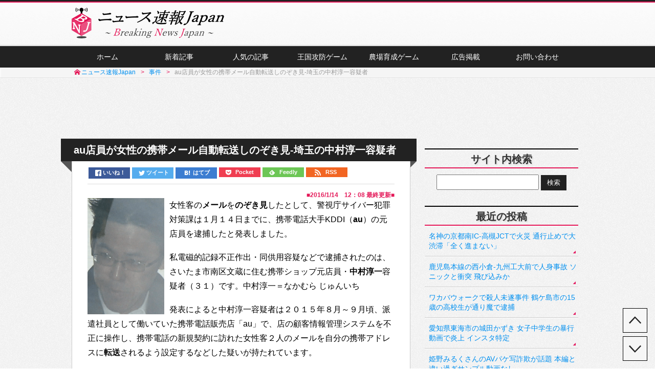

--- FILE ---
content_type: text/html; charset=UTF-8
request_url: https://breaking-news.jp/2016/01/14/022394
body_size: 12054
content:
<!DOCTYPE html><html lang="ja">
<head prefix="og: http://ogp.me/ns# fb: http://ogp.me/ns/fb# article: http://ogp.me/ns/article#">
<meta charset="UTF-8">
<title>au店員が女性の携帯メール自動転送しのぞき見-埼玉の中村淳一容疑者 | ニュース速報Japan</title>
<meta name="viewport" content="width=1050">
<meta name="description" content="女性客のメールをのぞき見したとして、警視庁サイバー犯罪対策課は１月１４日までに、携帯電話大手KDDI（au）の元店員を逮捕したと発表しました。  私電磁的記録不正作出・同供用容疑などで逮捕されたのは、さいたま市南区文蔵に住む携帯ショップ">
<link rel="shortcut icon" href="https://breaking-news.jp/favicon.ico">
<link rel="apple-touch-icon" href="https://breaking-news.jp/wp-content/themes/bnj/images/web_clip.png">
<link rel="alternate" type="application/rss+xml" title="RSSフィード" href="https://breaking-news.jp/feed">
<link rel="stylesheet" href="https://breaking-news.jp/wp-content/themes/bnj/style.ver214.css">
<!--[if lt IE 10]><link rel="stylesheet" href="https://breaking-news.jp/wp-content/themes/bnj/style_ie.ver2.css"><![endif]-->
<link rel="canonical" href="https://breaking-news.jp/2016/01/14/022394">
<link rel='dns-prefetch' href='//s.w.org' />
<link rel='https://api.w.org/' href='https://breaking-news.jp/wp-json/' />
<link rel="alternate" type="application/json+oembed" href="https://breaking-news.jp/wp-json/oembed/1.0/embed?url=https%3A%2F%2Fbreaking-news.jp%2F2016%2F01%2F14%2F022394" />
<link rel="alternate" type="text/xml+oembed" href="https://breaking-news.jp/wp-json/oembed/1.0/embed?url=https%3A%2F%2Fbreaking-news.jp%2F2016%2F01%2F14%2F022394&#038;format=xml" />
<script src="//ajax.googleapis.com/ajax/libs/jquery/1.7.1/jquery.min.js"></script>
<script src="https://breaking-news.jp/wp-content/themes/bnj/js/2scroll_adfixed.min.ver4.js"></script>
<!--[if lt IE 9]><script src="//html5shiv.googlecode.com/svn/trunk/html5.js"></script><![endif]-->
<script>
  window._taboola = window._taboola || [];
  _taboola.push({article:'auto'});
  !function (e, f, u, i) {
    if (!document.getElementById(i)){
      e.async = 1;
      e.src = u;
      e.id = i;
      f.parentNode.insertBefore(e, f);
    }
  }(document.createElement('script'),
  document.getElementsByTagName('script')[0],
  '//cdn.taboola.com/libtrc/newstella-breakingnewsjapan/loader.js',
  'tb_loader_script');
  if(window.performance && typeof window.performance.mark == 'function')
    {window.performance.mark('tbl_ic');}
</script>
<!-- Criteo 20170914 -->
<script async="async" src="https://static.criteo.net/js/ld/publishertag.js"></script>
<!-- OGP -->
<meta property="og:type" content="article">
<meta property="article:publisher" content="https://www.facebook.com/breakingnewsjapan">
<meta property="fb:admins" content="100003847184605">
<meta property="og:locale" content="ja_JP">
<meta property="og:title" content="au店員が女性の携帯メール自動転送しのぞき見-埼玉の中村淳一容疑者 | ニュース速報Japan">
<meta property="og:url" content="https://breaking-news.jp/2016/01/14/022394">
<meta property="og:description" content="女性客のメールをのぞき見したとして、警視庁サイバー犯罪対策課は１月１４日までに、携帯電話大手KDDI（au）の元店員を逮捕したと発表しました。  私電磁的記録不正作出・同供用容疑などで逮捕されたのは、さいたま市南区文蔵に住む携帯ショップ">
<meta property="og:site_name" content="ニュース速報Japan">
<meta property="og:image" content="https://breaking-news.jp/wp-content/uploads/2016/01/160114.png">
<meta property="fb:app_id" content="714788758586551">
<!-- Twitter Card -->
<meta name="twitter:card" content="summary_large_image">
<meta name="twitter:site" content="@breakingnews_jp">
<meta name="twitter:creator" content="@breakingnews_jp">
<meta name="twitter:domain" content="breaking-news.jp">
</head>

<body>
<script>
  (function(i,s,o,g,r,a,m){i['GoogleAnalyticsObject']=r;i[r]=i[r]||function(){
  (i[r].q=i[r].q||[]).push(arguments)},i[r].l=1*new Date();a=s.createElement(o),
  m=s.getElementsByTagName(o)[0];a.async=1;a.src=g;m.parentNode.insertBefore(a,m)
  })(window,document,'script','//www.google-analytics.com/analytics.js','ga');
  ga('create', 'UA-52277612-1', 'breaking-news.jp');
  ga('require', 'displayfeatures');
  ga('send', 'pageview');
</script>
<div id="wrapper">
<header>
<div class="header_inner">
<a href="https://breaking-news.jp" class="logo"><span class="header_logo">ニュース速報Japan</span></a>
</div>
</header>

<div class="gnavi"><div class="gnavi_inner">
<ul><li><a href="https://breaking-news.jp">ホーム</a></li>
<li><a href="https://breaking-news.jp/newpost">新着記事</a></li>
<li><a href="https://breaking-news.jp/popularity">人気の記事</a></li>
<li><a href="https://breaking-news.jp/game">王国攻防ゲーム</a></li>
<li><a href="https://breaking-news.jp/game1">農場育成ゲーム</a></li>
<li><a href="https://breaking-news.jp/ad">広告掲載</a></li>
<li><a href="https://breaking-news.jp/form">お問い合わせ</a></li></ul>
</div></div>

<nav class="breadcrumbs"><ol class="breadcrumbs_inner">
<li itemscope itemtype="http://data-vocabulary.org/Breadcrumb" class="first_nav"><a href="https://breaking-news.jp" itemprop="url"><span itemprop="title">ニュース速報Japan</span></a></li>
<li itemscope itemtype="http://data-vocabulary.org/Breadcrumb"><a href="https://breaking-news.jp/category/event" itemprop="url"><span itemprop="title">事件</span></a></li>
<li itemscope itemtype="http://data-vocabulary.org/Breadcrumb"><span itemprop="title">au店員が女性の携帯メール自動転送しのぞき見-埼玉の中村淳一容疑者</span></li>
</ol></nav>

<!-- //////////////////////////////////////////////////////////////////////
				PC
/////////////////////////////////////////////////////////////////////// -->
<div class="adsense_center"><script async src="//pagead2.googlesyndication.com/pagead/js/adsbygoogle.js"></script>
<ins class="adsbygoogle"
     style="display:inline-block;width:970px;height:90px"
     data-ad-client="ca-pub-1800519761025088"
     data-ad-slot="8607020170"></ins>
<script>
(adsbygoogle = window.adsbygoogle || []).push({
              params: {
              google_ad_region: "AAA01"}});
</script></div>
<div id="contents">
<article id="main" class="single">
<h1>au店員が女性の携帯メール自動転送しのぞき見-埼玉の中村淳一容疑者</h1>
<div class="top_share">
<ul class="web-logo-font">
<li class="facebook-btn-icon"><a href="http://www.facebook.com/sharer.php?src=bm&u=https%3A%2F%2Fbreaking-news.jp%2F2016%2F01%2F14%2F022394&t=au%E5%BA%97%E5%93%A1%E3%81%8C%E5%A5%B3%E6%80%A7%E3%81%AE%E6%90%BA%E5%B8%AF%E3%83%A1%E3%83%BC%E3%83%AB%E8%87%AA%E5%8B%95%E8%BB%A2%E9%80%81%E3%81%97%E3%81%AE%E3%81%9E%E3%81%8D%E8%A6%8B-%E5%9F%BC%E7%8E%89%E3%81%AE%E4%B8%AD%E6%9D%91%E6%B7%B3%E4%B8%80%E5%AE%B9%E7%96%91%E8%80%85 - %E3%83%8B%E3%83%A5%E3%83%BC%E3%82%B9%E9%80%9F%E5%A0%B1Japan" onclick="javascript:window.open(this.href, '', 'menubar=no,toolbar=no,resizable=yes,scrollbars=yes,height=300,width=600');return false;" class="facebook-btn-icon-link"><i class="icon-facebook2"></i><span class="text-facebook">いいね！</span></a></li>
<li class="twitter-btn-icon"><a href="http://twitter.com/intent/tweet?url=https%3A%2F%2Fbreaking-news.jp%2F2016%2F01%2F14%2F022394&text=au%E5%BA%97%E5%93%A1%E3%81%8C%E5%A5%B3%E6%80%A7%E3%81%AE%E6%90%BA%E5%B8%AF%E3%83%A1%E3%83%BC%E3%83%AB%E8%87%AA%E5%8B%95%E8%BB%A2%E9%80%81%E3%81%97%E3%81%AE%E3%81%9E%E3%81%8D%E8%A6%8B-%E5%9F%BC%E7%8E%89%E3%81%AE%E4%B8%AD%E6%9D%91%E6%B7%B3%E4%B8%80%E5%AE%B9%E7%96%91%E8%80%85 - %E3%83%8B%E3%83%A5%E3%83%BC%E3%82%B9%E9%80%9F%E5%A0%B1Japan&tw_p=tweetbutton" class="twitter-btn-icon-link"><span class="icon-twitter"></span><span class="text-twitter">ツイート</span></a></li>
<li class="hatebu-btn-icon"><a href="http://b.hatena.ne.jp/add?mode=confirm&url=https%3A%2F%2Fbreaking-news.jp%2F2016%2F01%2F14%2F022394" onclick="javascript:window.open(this.href, '', 'menubar=no,toolbar=no,resizable=yes,scrollbars=yes,height=400,width=510');return false;" class="hatebu-btn-icon-link"><span class="icon-hatebu"></span><span class="text-hatebu">はてブ</span></a></li>
<li class="pocket-btn-icon"><a href="http://getpocket.com/edit?url=https%3A%2F%2Fbreaking-news.jp%2F2016%2F01%2F14%2F022394&title=au%E5%BA%97%E5%93%A1%E3%81%8C%E5%A5%B3%E6%80%A7%E3%81%AE%E6%90%BA%E5%B8%AF%E3%83%A1%E3%83%BC%E3%83%AB%E8%87%AA%E5%8B%95%E8%BB%A2%E9%80%81%E3%81%97%E3%81%AE%E3%81%9E%E3%81%8D%E8%A6%8B-%E5%9F%BC%E7%8E%89%E3%81%AE%E4%B8%AD%E6%9D%91%E6%B7%B3%E4%B8%80%E5%AE%B9%E7%96%91%E8%80%85 - %E3%83%8B%E3%83%A5%E3%83%BC%E3%82%B9%E9%80%9F%E5%A0%B1Japan" class="pocket-btn-icon-link" target="_blank"><span class="icon-pocket"></span><span class="text-pocket">Pocket</span></a></li>
<li class="feedly-btn-icon"><a href="http://feedly.com/i/subscription/feed/https://breaking-news.jp/feed/" class="feedly-btn-icon-link" target="blank"><span class="icon-feedly"></span><span class="text-feedly">Feedly</span></a></li>
<li class="rss-btn-icon"><a href="https://breaking-news.jp/feed" class="rss-btn-icon-link" target="_blank"><span class="icon-rss"></span><span class="text-rss">RSS</span></a></li>
</ul>
</div>
<!-- //top_share -->


<div class="entry_content">
<p class="time">■<time datetime="2016-01-14T12:08:00+09:00">2016/1/14　12：08</time> 最終更新■</p>
<p><img src="https://breaking-news.jp/wp-content/themes/bnj/images/content/160114_saitama_.png" alt="中村淳一容疑者（なかむらじゅんいち）の画像" class="float_left">女性客の<strong>メール</strong>を<strong>のぞき見</strong>したとして、警視庁サイバー犯罪対策課は１月１４日までに、携帯電話大手KDDI（<strong>au</strong>）の元店員を逮捕したと発表しました。</p>
<p>私電磁的記録不正作出・同供用容疑などで逮捕されたのは、さいたま市南区文蔵に住む携帯ショップ元店員・<strong>中村淳一</strong>容疑者（３１）です。中村淳一＝なかむら じゅんいち</p>
<p>発表によると中村淳一容疑者は２０１５年８月～９月頃、派遣社員として働いていた携帯電話販売店「au」で、店の顧客情報管理システムを不正に操作し、携帯電話の新規契約に訪れた女性客２人のメールを自分の携帯アドレスに<strong>転送</strong>されるよう設定するなどした疑いが持たれています。<span id="more-22394"></span></p>
<p>こうして女性客の携帯に届くメールをのぞき見していたほか、Facebookに不正アクセスした疑いも持たれており、さらに複数の女性の私的な画像約６０００枚の画像が見つかったということです。</p>
<p>警察での取り調べに対して中村淳一容疑者は「好みの女性だった。メールを転送しプライベートをのぞき見して、性的欲求を満たしたかった」「計４人の女性のメールを見ていた」などと供述し、容疑を認めています。</p>
<p>被害者の女性ら２人は少なくとも１０００通以上ものメールを覗き見されていたとみられていますが、２人ともそのことには気付いていなかったとのこと。</p>
<p>中村淳一容疑者はau販売店内で顧客情報管理システムを操作できる立場にあったということで、警視庁は事件に至った経緯や当時の状況などについて、さらに詳しく捜査を進めています。</p>
<h2>中村淳一容疑者が行ったメールの自動転送</h2>
<p>警察によるとauの顧客情報管理システムには契約者の個人情報や利用状況などが登録されているということです。これを不正に操作したうえ、別の端末を使い女性の携帯のメール転送設定を無断で改変していた模様。</p>
<p>この事件は２０１５年８月、被害者のうちの１人の２０代女性から「使用しているメールサービスに知らない連絡先が登録されている」などと警視庁に相談があったことから発覚しました。</p>
<p>その後の捜査により中村淳一容疑者が関わった疑いが強まったということです。現場は埼玉県内にあるauショップだということですが、詳細な店名は発表されていません。</p>
<div class="adsense_center">スポンサーリンク<br><script src="//static.criteo.net/js/ld/publishertag.js"></script>
<script>
Criteo.DisplayAd({
    "zoneid": 1288548,
    "async": false});
</script></div>
<h2>au店員が女性客のメール転送しのぞき見…Twitterでの反応</h2>
<p>au店員の中村淳一容疑者が女性客の携帯電話に届くメールを自分の携帯電話に転送されるよう設定し、のぞき見していた事件を受けて、Twitter上では不安の声が広がっていました。</p>
<div class="aligncenter">
<blockquote class="twitter-tweet" lang="ja">
<p lang="ja" dir="ltr">怖っ？！auショップの店員が、20代女性2人のメールを自分の携帯に自動転送するように設定して1000件以上のメールを盗み見た事件。これ出来るなら、芸能人とかヤバいんじゃないの？動機が「性的欲求を満たしたかった」との事だけど、履歴書に書いといてくれよ最初にさぁ。そしたら落とすだろ。</p>
<p>&mdash; イオリフリーダム・セロニアス時貞 (@FreedomIori) <a href="https://twitter.com/FreedomIori/status/687465111838048257">2016, 1月 14</a></p></blockquote>
<p><script async src="//platform.twitter.com/widgets.js" charset="utf-8"></script></p>
<blockquote class="twitter-tweet" lang="ja">
<p lang="ja" dir="ltr">auって代理店の権限で客のメールの転送設定出来るのか。KDDIが楽したいだけだろうが、代理店に権限与えすぎやで。</p>
<p>&mdash; ととろこんぶ@まゆらー(仮) (@Totoro_Konbu) <a href="https://twitter.com/Totoro_Konbu/status/687464671050219520">2016, 1月 14</a></p></blockquote>
<blockquote class="twitter-tweet" lang="ja">
<p lang="ja" dir="ltr">au店員が女性客のメール覗き見？盗み見？してた件が怖すぎる…&#10;メール他人に見られてたら死んじゃう…</p>
<p>&mdash; ストゥルルソン (@CertyMagica) <a href="https://twitter.com/CertyMagica/status/687463846361960448">2016, 1月 14</a></p></blockquote>
<blockquote class="twitter-tweet" lang="ja">
<p lang="ja" dir="ltr">au shopの♂店員が女性客のメールを自分に転送されるように操作？かなりイメージダウンじゃない？全国でshopを訪れた客やユーザーに謝罪するのだろうか。不安じゃない？俺は絶対に嫌だ！</p>
<p>&mdash; Tªkë© →™go2 (@Kensanity69) <a href="https://twitter.com/Kensanity69/status/687464729036521472">2016, 1月 14</a></p></blockquote>
</div>
<div class="adsense_center">スポンサーリンク<br><script src="//static.criteo.net/js/ld/publishertag.js"></script>
<script>
Criteo.DisplayAd({
    "zoneid": 1288545,
    "async": false});
</script></div>
<div class="aligncenter">
<blockquote class="twitter-tweet" lang="ja">
<p lang="ja" dir="ltr">auショップの店員が女性客のメールを自分の携帯に転送したとか、やはりKDDIは客を小馬鹿にしているなー。10年以上使ってるけど、最近の勧誘は度を越して酷く、年末についにブチ切れて計6時間バトったんだけど。ポンコツ派遣を大量に送る人件費でもっと客が喜ぶプランを作った方がいいのでは</p>
<p>&mdash; ʕ๑•ɷ•๑ʔ❀ (@69dooon) <a href="https://twitter.com/69dooon/status/687465223121272832">2016, 1月 14</a></p></blockquote>
<blockquote class="twitter-tweet" data-conversation="none" lang="ja">
<p lang="ja" dir="ltr">そもそも、auショップは殆どが直営店でもないのに何故、客のメールなど端末の中身を見れる権限があるのか、不正アクセスだきるのか大きな疑問。</p>
<p>&mdash; 名無しくん &#8211; ɹəʇʇɪʍʇ (@kuroneko252522) <a href="https://twitter.com/kuroneko252522/status/687467107345289217">2016, 1月 14</a></p></blockquote>
<blockquote class="twitter-tweet" lang="ja">
<p lang="ja" dir="ltr"><a href="https://twitter.com/hashtag/%E3%81%B2%E3%82%8B%E3%81%8A%E3%81%B3?src=hash">#ひるおび</a> <a href="https://twitter.com/hashtag/au%E3%82%B7%E3%83%A7%E3%83%83%E3%83%97%E3%81%AE%E5%85%83%E5%AE%9A%E5%93%A1?src=hash">#auショップの元定員</a> 中村純一被告 システム悪用 客のメールのぞき見</p>
<p>&mdash; emerald_Max (@emerald_Max) <a href="https://twitter.com/emerald_Max/status/687463559781957632">2016, 1月 14</a></p></blockquote>
<blockquote class="twitter-tweet" lang="ja">
<p lang="ja" dir="ltr">auの従業員が顧客のメールを自分の携帯に自動転送出来るように設定して盗み見てたとか、ニュースでやってた:(´ºωº`):&#10;&#10;そんなん、１番やっちゃイケナイ事じゃん？(ー&#39;`ー;)&#10;&#10;法令遵守はどうした？(ー&#39;`ー;)&#10;&#10;auやめようかな？(ー&#39;`ー;)&#10;&#10;まあ、私のは興味ないかw</p>
<p>&mdash; みっこみこ∞(仮)@今年もよろしく♪*ﾟ (@cerica5998) <a href="https://twitter.com/cerica5998/status/687464840009363458">2016, 1月 14</a></p></blockquote>
</div>

<div class="adsense_center">スポンサーリンク<br><script async src="//pagead2.googlesyndication.com/pagead/js/adsbygoogle.js"></script>
<ins class="adsbygoogle"
     style="display:inline-block;width:336px;height:280px"
     data-ad-client="ca-pub-1800519761025088"
     data-ad-slot="8327818578"></ins>
<script>
(adsbygoogle = window.adsbygoogle || []).push({
              params: {
              google_ad_region: "AAA01"}});
</script></div>
<h3>事件現場周辺（さいたま市南区文蔵）場所の地図</h3>
<p>以下、中村淳一容疑者が住んでいる埼玉県さいたま市南区文蔵の地図（Googleマップ）。</p>
<p><iframe src="https://www.google.com/maps/embed?pb=!1m18!1m12!1m3!1d12937.574708681228!2d139.66275873488473!3d35.839349232521876!2m3!1f0!2f0!3f0!3m2!1i1024!2i768!4f13.1!3m3!1m2!1s0x6018eadd68335d21%3A0xdbdfb2bab04ba50d!2z44CSMzM2LTAwMjUg5Z-8546J55yM44GV44GE44Gf44G-5biC5Y2X5Yy65paH6JS1!5e0!3m2!1sja!2sjp!4v1452740504357" width="100%" height="350" frameborder="0" style="border:0" allowfullscreen></iframe></p>
<div class="adsense_center">スポンサーリンク<br><script async src="//pagead2.googlesyndication.com/pagead/js/adsbygoogle.js"></script>
<ins class="adsbygoogle"
     style="display:inline-block;width:336px;height:280px"
     data-ad-client="ca-pub-1800519761025088"
     data-ad-slot="2281284976"></ins>
<script>
(adsbygoogle = window.adsbygoogle || []).push({
              params: {
              google_ad_region: "AAA01"}});
</script></div>
</div>

<div class="follow_button">
<p class="m0-b">更新情報をFacebookで受け取る</p>
<div class="fb-like" data-href="https://www.facebook.com/breakingnewsjapan" data-width="400" data-layout="button_count" data-action="like" data-show-faces="false" data-share="false"></div>
</div>

<div class="bottom_share">
<p>記事をシェアする</p>
<ul class="web-logo-font">
<li class="facebook-btn-icon"><a href="http://www.facebook.com/sharer.php?src=bm&u=https%3A%2F%2Fbreaking-news.jp%2F2016%2F01%2F14%2F022394&t=au%E5%BA%97%E5%93%A1%E3%81%8C%E5%A5%B3%E6%80%A7%E3%81%AE%E6%90%BA%E5%B8%AF%E3%83%A1%E3%83%BC%E3%83%AB%E8%87%AA%E5%8B%95%E8%BB%A2%E9%80%81%E3%81%97%E3%81%AE%E3%81%9E%E3%81%8D%E8%A6%8B-%E5%9F%BC%E7%8E%89%E3%81%AE%E4%B8%AD%E6%9D%91%E6%B7%B3%E4%B8%80%E5%AE%B9%E7%96%91%E8%80%85 - %E3%83%8B%E3%83%A5%E3%83%BC%E3%82%B9%E9%80%9F%E5%A0%B1Japan" onclick="javascript:window.open(this.href, '', 'menubar=no,toolbar=no,resizable=yes,scrollbars=yes,height=300,width=600');return false;" class="facebook-btn-icon-link"><i class="icon-facebook2"></i><span class="text-facebook">いいね！</span></a></li>
<li class="twitter-btn-icon"><a href="http://twitter.com/intent/tweet?url=https%3A%2F%2Fbreaking-news.jp%2F2016%2F01%2F14%2F022394&text=au%E5%BA%97%E5%93%A1%E3%81%8C%E5%A5%B3%E6%80%A7%E3%81%AE%E6%90%BA%E5%B8%AF%E3%83%A1%E3%83%BC%E3%83%AB%E8%87%AA%E5%8B%95%E8%BB%A2%E9%80%81%E3%81%97%E3%81%AE%E3%81%9E%E3%81%8D%E8%A6%8B-%E5%9F%BC%E7%8E%89%E3%81%AE%E4%B8%AD%E6%9D%91%E6%B7%B3%E4%B8%80%E5%AE%B9%E7%96%91%E8%80%85 - %E3%83%8B%E3%83%A5%E3%83%BC%E3%82%B9%E9%80%9F%E5%A0%B1Japan&tw_p=tweetbutton" class="twitter-btn-icon-link"><span class="icon-twitter"></span><span class="text-twitter">ツイート</span></a></li>
<li class="hatebu-btn-icon"><a href="http://b.hatena.ne.jp/add?mode=confirm&url=https%3A%2F%2Fbreaking-news.jp%2F2016%2F01%2F14%2F022394" onclick="javascript:window.open(this.href, '', 'menubar=no,toolbar=no,resizable=yes,scrollbars=yes,height=400,width=510');return false;" class="hatebu-btn-icon-link"><span class="icon-hatebu"></span><span class="text-hatebu">はてブ</span></a></li>
<li class="pocket-btn-icon"><a href="http://getpocket.com/edit?url=https%3A%2F%2Fbreaking-news.jp%2F2016%2F01%2F14%2F022394&title=au%E5%BA%97%E5%93%A1%E3%81%8C%E5%A5%B3%E6%80%A7%E3%81%AE%E6%90%BA%E5%B8%AF%E3%83%A1%E3%83%BC%E3%83%AB%E8%87%AA%E5%8B%95%E8%BB%A2%E9%80%81%E3%81%97%E3%81%AE%E3%81%9E%E3%81%8D%E8%A6%8B-%E5%9F%BC%E7%8E%89%E3%81%AE%E4%B8%AD%E6%9D%91%E6%B7%B3%E4%B8%80%E5%AE%B9%E7%96%91%E8%80%85 - %E3%83%8B%E3%83%A5%E3%83%BC%E3%82%B9%E9%80%9F%E5%A0%B1Japan" class="pocket-btn-icon-link" target="_blank"><span class="icon-pocket"></span><span class="text-pocket">Pocket</span></a></li>
<li class="feedly-btn-icon"><a href="http://feedly.com/i/subscription/feed/https://breaking-news.jp/feed/" class="feedly-btn-icon-link" target="blank"><span class="icon-feedly"></span><span class="text-feedly">Feedly</span></a></li>
<li class="rss-btn-icon"><a href="https://breaking-news.jp/feed" class="rss-btn-icon-link" target="_blank"><span class="icon-rss"></span><span class="text-rss">RSS</span></a></li>
</ul>
<div id="fb-share"><a href="javascript:void(0);" onclick="window.open('https://www.facebook.com/sharer/sharer.php?u=https://breaking-news.jp/2016/01/14/022394', '', 'width=600,height=400');"><span class="icon-share"></span> Facebookでシェアする</a></div>
</div><!-- //bottom_share -->


<h3 id="comments">コメント掲示板</h3>
<p class="comments_warning">コメントが投稿されてから表示されるまでタイムラグが発生する可能性があります。なお、誹謗中傷・煽り・過激的・差別的なコメント、荒らし行為、短い内容や重複コメント、そのほか不適切と判断されたコメントなどは掲載が許可されない場合があります。</p>

	
	<div id="respond">
	<h3>書き込む</h3>
		

<div id="cancel-comment-reply">
	<small><a rel="nofollow" id="cancel-comment-reply-link" href="/2016/01/14/022394#respond" style="display:none;">返信をキャンセルする。</a></small>
</div>


<form action="https://breaking-news.jp/wp-comments-post.php" method="post" id="commentform">

	<p><label for="author"><small class="comment_author">名前<span>（必須）</span></small></label>
	<input type="text" name="author" id="author" class="comment_author_body" placeholder="必須入力" value="" size="24" tabindex="1" ></p>

<p><span class="comment_text">コメント本文</span>
<textarea name="comment" id="comment" class="comment_text_body" cols="58" rows="14" tabindex="4"></textarea></p>
<p class="comment_button"><input name="submit" type="submit" id="submit" tabindex="5" value="コメントを送信">
<input type='hidden' name='comment_post_ID' value='22394' id='comment_post_ID' />
<input type='hidden' name='comment_parent' id='comment_parent' value='0' />
</p>
<p style="display: none;"><input type="hidden" id="akismet_comment_nonce" name="akismet_comment_nonce" value="b2ae7ecc6d" /></p><p style="display: none;"><input type="hidden" id="ak_js" name="ak_js" value="98"/></p></form>

</div>

<div id="taboola-below-article-thumbnails"></div>
<script>
  window._taboola = window._taboola || [];
  _taboola.push({
    mode: 'thumbnails-a',
    container: 'taboola-below-article-thumbnails',
    placement: 'Below Article Thumbnails',
    target_type: 'mix'
  });
</script>

</article>
<!-- ▲article end▲ -->


<div id="side">
<div id="search-2">
<h3>サイト内検索</h3>
	<form role="search" method="get" id="searchform" class="searchform" action="https://breaking-news.jp">
<div><label class="screen-reader-text" for="s">検索:</label>
<input type="text" value="" name="s" id="s" />
<input type="submit" id="searchsubmit" value="検索" /></div>
</form>
</div>

<div id="recent-posts-2">
<h3>最近の投稿</h3>	
<ul class="recent-post">
<li><a href="https://breaking-news.jp/2021/05/31/056526">名神の京都南IC-高槻JCTで火災 通行止めで大渋滞「全く進まない」</a></li>
<li><a href="https://breaking-news.jp/2021/05/29/056521">鹿児島本線の西小倉-九州工大前で人身事故 ソニックと衝突 飛び込みか</a></li>
<li><a href="https://breaking-news.jp/2021/05/29/056512">ワカバウォークで殺人未遂事件 鶴ケ島市の15歳の高校生が通り魔で逮捕</a></li>
<li><a href="https://breaking-news.jp/2021/05/28/056507">愛知県東海市の城田かずき 女子中学生の暴行動画で炎上 インスタ特定</a></li>
<li><a href="https://breaking-news.jp/2021/05/28/056501">姫野みるくさんのAVパケ写詐欺が話題 本編と違い過ぎサンプル動画なし</a></li>
<li><a href="https://breaking-news.jp/2021/05/28/056497">淀駅で人身事故「死体処理してた」京阪本線が遅延 飛び込み自殺か</a></li>
<li><a href="https://breaking-news.jp/2021/05/27/056493">長野市の松代小学校付近で火事 大量の煙立ち上り騒然 延焼の可能性も</a></li>
<li><a href="https://breaking-news.jp/2021/05/27/056488">予讃線 伊予三島駅で人身事故 緊急車両が集結し騒然 飛び込み自殺か</a></li>
</ul>
</div>

<div id="categories-3">
<h3>カテゴリー</h3>
<ul class="category">
<li><a href="https://breaking-news.jp/category/event">事件</a></li>
<li><a href="https://breaking-news.jp/category/accident">事故</a></li>
<li><a href="https://breaking-news.jp/category/disaster">災害</a></li>
<li><a href="https://breaking-news.jp/category/entertainment">芸能・スポーツ</a></li>
<li><a href="https://breaking-news.jp/category/scandal">不祥事</a></li>
<li><a href="https://breaking-news.jp/category/interesting">おもしろ</a></li>
<li><a href="https://breaking-news.jp/category/game">ゲーム・アプリ</a></li>
<li><a href="https://breaking-news.jp/category/impression">感動・癒し系</a></li>
<li><a href="https://breaking-news.jp/category/others">その他</a></li>
</ul>
</div>

<!-- ******************** PC ******************** -->
<div id="text-3">
<div class="adsense_center m20-t"><script async src="//pagead2.googlesyndication.com/pagead/js/adsbygoogle.js"></script>
<ins class="adsbygoogle"
     style="display:inline-block;width:300px;height:600px"
     data-ad-client="ca-pub-1800519761025088"
     data-ad-slot="2420885777"></ins>
<script>
(adsbygoogle = window.adsbygoogle || []).push({
              params: {
              google_ad_region: "AAA01"}});
</script></div></div>

<div id="text-12">
<h3>フェイスブック</h3>
<div id="side_fb_300">
<div class="fb-like-box" data-href="https://www.facebook.com/breakingnewsjapan" data-width="300" data-height="200" data-colorscheme="light" data-show-faces="true" data-header="true" data-stream="false" data-show-border="true"></div>
</div>
</div>

<div id="text-13">
<h3>ツイッター</h3>
<div class="twitter_width300">
<a class="twitter-timeline" href="https://twitter.com/breakingnews_jp" data-widget-id="401320789456076800">@breakingnews_jp からのツイート</a>
<script>!function(d,s,id){var js,fjs=d.getElementsByTagName(s)[0],p=/^http:/.test(d.location)?'http':'https';if(!d.getElementById(id)){js=d.createElement(s);js.id=id;js.src=p+"://platform.twitter.com/widgets.js";fjs.parentNode.insertBefore(js,fjs);}}(document,"script","twitter-wjs");</script>
</div>
</div>

<div id="text-16">
<div id="text-14">
<h3>広告</h3>
<div class="adsense_center"><script src="//static.criteo.net/js/ld/publishertag.js"></script>
<script>
Criteo.DisplayAd({
    "zoneid": 1288547,
    "async": false});
</script></div></div>
</div>

</div></div>
<a href="#wrapper" id="goto_top" data-speed="600"><span class="goto_span"></span></a>
<a href="#respond" id="goto_down" data-speed="600"><span class="goto_span"></span></a>

<footer>
<div class="tags_bg"><div class="tags">
<h4><span>タグ一覧（上位50個）</span></h4>
<a href="https://breaking-news.jp/tag/%e6%9d%b1%e4%ba%ac" class="tag-cloud-link tag-link-4 tag-link-position-1" style="font-size: 13px ;">東京</a>
<a href="https://breaking-news.jp/tag/%e9%89%84%e9%81%93" class="tag-cloud-link tag-link-210 tag-link-position-2" style="font-size: 13px ;">鉄道</a>
<a href="https://breaking-news.jp/tag/%e6%ae%ba%e4%ba%ba" class="tag-cloud-link tag-link-92 tag-link-position-3" style="font-size: 13px ;">殺人</a>
<a href="https://breaking-news.jp/tag/%e4%ba%ba%e8%ba%ab%e4%ba%8b%e6%95%85" class="tag-cloud-link tag-link-282 tag-link-position-4" style="font-size: 13px ;">人身事故</a>
<a href="https://breaking-news.jp/tag/%e5%a4%a7%e9%98%aa" class="tag-cloud-link tag-link-14 tag-link-position-5" style="font-size: 13px ;">大阪</a>
<a href="https://breaking-news.jp/tag/%e7%81%ab%e4%ba%8b" class="tag-cloud-link tag-link-188 tag-link-position-6" style="font-size: 13px ;">火事</a>
<a href="https://breaking-news.jp/tag/%e3%83%8d%e3%83%83%e3%83%88%e3%81%a7%e8%a9%b1%e9%a1%8c" class="tag-cloud-link tag-link-58 tag-link-position-7" style="font-size: 13px ;">ネットで話題</a>
<a href="https://breaking-news.jp/tag/%e7%a5%9e%e5%a5%88%e5%b7%9d" class="tag-cloud-link tag-link-77 tag-link-position-8" style="font-size: 13px ;">神奈川</a>
<a href="https://breaking-news.jp/tag/%e6%ae%ba%e4%ba%ba%e6%9c%aa%e9%81%82" class="tag-cloud-link tag-link-107 tag-link-position-9" style="font-size: 13px ;">殺人未遂</a>
<a href="https://breaking-news.jp/tag/%e4%ba%a4%e9%80%9a%e4%ba%8b%e6%95%85" class="tag-cloud-link tag-link-113 tag-link-position-10" style="font-size: 13px ;">交通事故</a>
<a href="https://breaking-news.jp/tag/twitter" class="tag-cloud-link tag-link-64 tag-link-position-11" style="font-size: 13px ;">Twitter</a>
<a href="https://breaking-news.jp/tag/%e6%84%9b%e7%9f%a5" class="tag-cloud-link tag-link-88 tag-link-position-12" style="font-size: 13px ;">愛知</a>
<a href="https://breaking-news.jp/tag/%e8%87%aa%e6%ae%ba" class="tag-cloud-link tag-link-156 tag-link-position-13" style="font-size: 13px ;">自殺</a>
<a href="https://breaking-news.jp/tag/%e5%9f%bc%e7%8e%89" class="tag-cloud-link tag-link-6 tag-link-position-14" style="font-size: 13px ;">埼玉</a>
<a href="https://breaking-news.jp/tag/%e7%81%ab%e7%81%bd" class="tag-cloud-link tag-link-137 tag-link-position-15" style="font-size: 13px ;">火災</a>
<a href="https://breaking-news.jp/tag/%e5%8d%83%e8%91%89" class="tag-cloud-link tag-link-5 tag-link-position-16" style="font-size: 13px ;">千葉</a>
<a href="https://breaking-news.jp/tag/%e5%82%b7%e5%ae%b3" class="tag-cloud-link tag-link-109 tag-link-position-17" style="font-size: 13px ;">傷害</a>
<a href="https://breaking-news.jp/tag/%e5%85%b5%e5%ba%ab" class="tag-cloud-link tag-link-37 tag-link-position-18" style="font-size: 13px ;">兵庫</a>
<a href="https://breaking-news.jp/tag/%e6%ad%bb%e4%bd%93%e9%81%ba%e6%a3%84" class="tag-cloud-link tag-link-97 tag-link-position-19" style="font-size: 13px ;">死体遺棄</a>
<a href="https://breaking-news.jp/tag/%e4%ba%8b%e4%bb%b6" class="tag-cloud-link tag-link-371 tag-link-position-20" style="font-size: 13px ;">事件</a>
<a href="https://breaking-news.jp/tag/%e7%a6%8f%e5%b2%a1" class="tag-cloud-link tag-link-21 tag-link-position-21" style="font-size: 13px ;">福岡</a>
<a href="https://breaking-news.jp/tag/%e5%8c%97%e6%b5%b7%e9%81%93" class="tag-cloud-link tag-link-34 tag-link-position-22" style="font-size: 13px ;">北海道</a>
<a href="https://breaking-news.jp/tag/%e9%80%9a%e3%82%8a%e9%ad%94" class="tag-cloud-link tag-link-108 tag-link-position-23" style="font-size: 13px ;">通り魔</a>
<a href="https://breaking-news.jp/tag/%e4%ba%8b%e6%95%85" class="tag-cloud-link tag-link-366 tag-link-position-24" style="font-size: 13px ;">事故</a>
<a href="https://breaking-news.jp/tag/%e9%ab%98%e9%80%9f%e9%81%93%e8%b7%af" class="tag-cloud-link tag-link-57 tag-link-position-25" style="font-size: 13px ;">高速道路</a>
<a href="https://breaking-news.jp/tag/%e5%ba%83%e5%b3%b6" class="tag-cloud-link tag-link-27 tag-link-position-26" style="font-size: 13px ;">広島</a>
<a href="https://breaking-news.jp/tag/%e4%ba%ac%e9%83%bd" class="tag-cloud-link tag-link-70 tag-link-position-27" style="font-size: 13px ;">京都</a>
<a href="https://breaking-news.jp/tag/%e9%9d%99%e5%b2%a1" class="tag-cloud-link tag-link-53 tag-link-position-28" style="font-size: 13px ;">静岡</a>
<a href="https://breaking-news.jp/tag/%e8%8c%a8%e5%9f%8e" class="tag-cloud-link tag-link-39 tag-link-position-29" style="font-size: 13px ;">茨城</a>
<a href="https://breaking-news.jp/tag/%e5%a5%b3%e5%ad%90%e9%ab%98%e7%94%9f" class="tag-cloud-link tag-link-29 tag-link-position-30" style="font-size: 13px ;">女子高生</a>
<a href="https://breaking-news.jp/tag/%e7%82%8e%e4%b8%8a" class="tag-cloud-link tag-link-298 tag-link-position-31" style="font-size: 13px ;">炎上</a>
<a href="https://breaking-news.jp/tag/%e5%bc%b7%e7%9b%97" class="tag-cloud-link tag-link-35 tag-link-position-32" style="font-size: 13px ;">強盗</a>
<a href="https://breaking-news.jp/tag/%e9%81%8e%e5%a4%b1%e9%81%8b%e8%bb%a2%e8%87%b4%e6%ad%bb%e5%82%b7" class="tag-cloud-link tag-link-203 tag-link-position-33" style="font-size: 13px ;">過失運転致死傷</a>
<a href="https://breaking-news.jp/tag/%e5%8b%95%e7%94%bb" class="tag-cloud-link tag-link-208 tag-link-position-34" style="font-size: 13px ;">動画</a>
<a href="https://breaking-news.jp/tag/%e5%b0%91%e5%b9%b4%e7%8a%af%e7%bd%aa" class="tag-cloud-link tag-link-16 tag-link-position-35" style="font-size: 13px ;">少年犯罪</a>
<a href="https://breaking-news.jp/tag/%e7%aa%83%e7%9b%97" class="tag-cloud-link tag-link-13 tag-link-position-36" style="font-size: 13px ;">窃盗</a>
<a href="https://breaking-news.jp/tag/%e3%81%93%e3%82%8c%e3%81%af%e3%81%b2%e3%81%a9%e3%81%84" class="tag-cloud-link tag-link-47 tag-link-position-37" style="font-size: 13px ;">これはひどい</a>
<a href="https://breaking-news.jp/tag/%e6%9a%b4%e8%a1%8c" class="tag-cloud-link tag-link-115 tag-link-position-38" style="font-size: 13px ;">暴行</a>
<a href="https://breaking-news.jp/tag/%e6%a0%83%e6%9c%a8" class="tag-cloud-link tag-link-87 tag-link-position-39" style="font-size: 13px ;">栃木</a>
<a href="https://breaking-news.jp/tag/%e5%b2%a1%e5%b1%b1" class="tag-cloud-link tag-link-45 tag-link-position-40" style="font-size: 13px ;">岡山</a>
<a href="https://breaking-news.jp/tag/%e5%a8%81%e5%8a%9b%e6%a5%ad%e5%8b%99%e5%a6%a8%e5%ae%b3" class="tag-cloud-link tag-link-100 tag-link-position-41" style="font-size: 13px ;">威力業務妨害</a>
<a href="https://breaking-news.jp/tag/%e9%8a%83%e5%88%80%e6%b3%95%e9%81%95%e5%8f%8d" class="tag-cloud-link tag-link-111 tag-link-position-42" style="font-size: 13px ;">銃刀法違反</a>
<a href="https://breaking-news.jp/tag/%e5%86%a0%e6%b0%b4" class="tag-cloud-link tag-link-224 tag-link-position-43" style="font-size: 13px ;">冠水</a>
<a href="https://breaking-news.jp/tag/%e7%be%a4%e9%a6%ac" class="tag-cloud-link tag-link-76 tag-link-position-44" style="font-size: 13px ;">群馬</a>
<a href="https://breaking-news.jp/tag/%e7%88%86%e7%99%ba" class="tag-cloud-link tag-link-172 tag-link-position-45" style="font-size: 13px ;">爆発</a>
<a href="https://breaking-news.jp/tag/%e6%84%9f%e6%9f%93%e7%97%87" class="tag-cloud-link tag-link-247 tag-link-position-46" style="font-size: 13px ;">感染症</a>
<a href="https://breaking-news.jp/tag/%e8%a1%8c%e6%96%b9%e4%b8%8d%e6%98%8e" class="tag-cloud-link tag-link-25 tag-link-position-47" style="font-size: 13px ;">行方不明</a>
<a href="https://breaking-news.jp/tag/%e5%b2%90%e9%98%9c" class="tag-cloud-link tag-link-116 tag-link-position-48" style="font-size: 13px ;">岐阜</a>
<a href="https://breaking-news.jp/tag/%e8%99%90%e5%be%85" class="tag-cloud-link tag-link-239 tag-link-position-49" style="font-size: 13px ;">虐待</a>
<a href="https://breaking-news.jp/tag/%e6%96%b0%e6%bd%9f" class="tag-cloud-link tag-link-86 tag-link-position-50" style="font-size: 13px ;">新潟</a></div></div>

<div class="footer_info_bg"><nav class="footer_info"><div class="fc_inner">
<ul><li><a href="https://breaking-news.jp">ホーム</a></li>
<li><a href="https://breaking-news.jp/about">当サイトについて</a></li>
<li><a href="https://breaking-news.jp/form">お問い合わせ</a></li>
<li><a href="https://breaking-news.jp/info-provision">情報提供/タレコミ</a></li>
<li><a href="https://breaking-news.jp/ad">広告掲載</a></li>
<li><a href="https://breaking-news.jp/policy">プライバシーポリシー</a></li>
<li><a href="https://breaking-news.jp/column">サイトマップ</a></li></ul>
</div></nav></div>

</footer>
<!-- //footer end -->

<div class="copy"><div class="copy_inner">
<p>Copyright&copy; ニュース速報Japan All Rights Reserved.</p>
</div></div>
<!-- //copy end -->

</div>
<script type='text/javascript' src='https://breaking-news.jp/wp-includes/js/wp-embed.min.js?ver=4.9.26'></script>
<script async="async" type='text/javascript' src='https://breaking-news.jp/wp-content/plugins/akismet/_inc/form.js?ver=4.1.5'></script>
<div id="fb-root"></div>
<!-- <script>
(function() {
var pa = document.createElement('script'); pa.type = 'text/javascript'; pa.charset = "utf-8"; pa.async = true;
pa.src = window.location.protocol + "//cdn.x-lift.jp/resources/breaking-news.js";
var s = document.getElementsByTagName('script')[0]; s.parentNode.insertBefore(pa, s);
})();
</script>
 -->
<script>
  window._taboola = window._taboola || [];
  _taboola.push({flush: true});
</script>
<script src="https://breaking-news.jp/wp-content/themes/bnj/js/6share.min.ver3.js"></script>
<!-- 38399295a54bb3f4b9058a418f7d1ed9 -->
</body>
</html>

--- FILE ---
content_type: text/html; charset=utf-8
request_url: https://www.google.com/recaptcha/api2/aframe
body_size: 267
content:
<!DOCTYPE HTML><html><head><meta http-equiv="content-type" content="text/html; charset=UTF-8"></head><body><script nonce="LRdMEJHbtqn9a8qV_JBiyw">/** Anti-fraud and anti-abuse applications only. See google.com/recaptcha */ try{var clients={'sodar':'https://pagead2.googlesyndication.com/pagead/sodar?'};window.addEventListener("message",function(a){try{if(a.source===window.parent){var b=JSON.parse(a.data);var c=clients[b['id']];if(c){var d=document.createElement('img');d.src=c+b['params']+'&rc='+(localStorage.getItem("rc::a")?sessionStorage.getItem("rc::b"):"");window.document.body.appendChild(d);sessionStorage.setItem("rc::e",parseInt(sessionStorage.getItem("rc::e")||0)+1);localStorage.setItem("rc::h",'1769422317591');}}}catch(b){}});window.parent.postMessage("_grecaptcha_ready", "*");}catch(b){}</script></body></html>